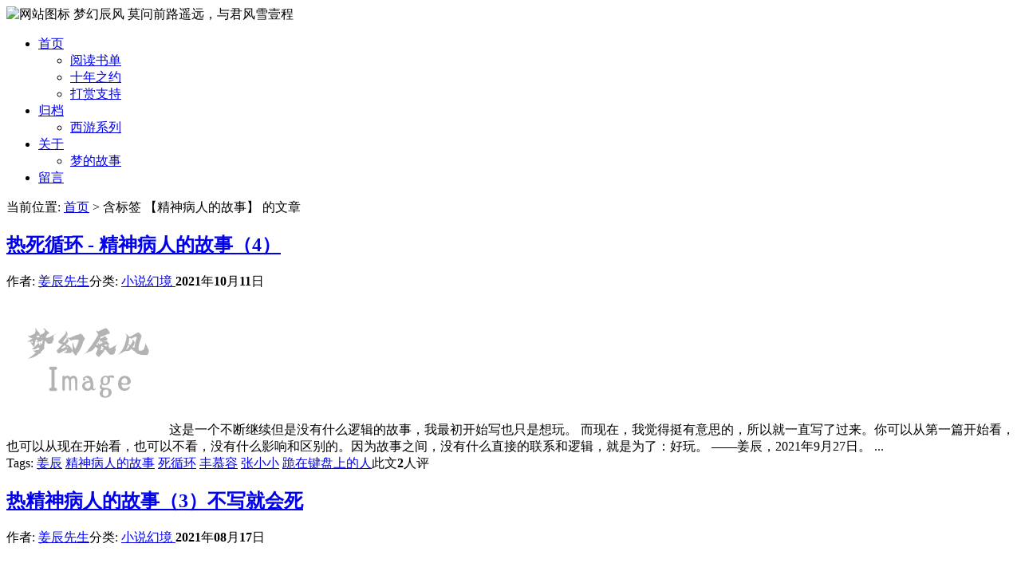

--- FILE ---
content_type: text/html; charset=UTF-8
request_url: https://www.mhcf.net/tag/%E7%B2%BE%E7%A5%9E%E7%97%85%E4%BA%BA%E7%9A%84%E6%95%85%E4%BA%8B
body_size: 7090
content:

<!DOCTYPE html>
<html lang="zh-CN">
<head>
    <meta charset="UTF-8">
    <title>精神病人的故事 - 梦幻辰风 - 壹个永恒的部落格</title>
    
    <!-- RSS订阅 -->
    <link id="RSSLink" title="RSS" type="application/rss+xml" rel="alternate" href="https://www.mhcf.net/rss.php" />
    
    <!-- 关键词 -->
    <meta name="keywords" content="梦幻辰风,个人原创文学博客站点,个人散文博客,个人文学创作,生活,艺术,创作平台,一个永恒的部落格,部落格">
    
    <!-- 描述 -->
    <meta name="description" content="梦幻辰风是一家个人原创文学博客网站,一个注重原创的个人文学博客网站,以文字刻下逝去的韶华,用青春谱写寻梦的日子!这是青年人的个人原创文学博客网,永远追求用户阅读体验的优秀精品散文小说诗歌创作基地。">
    
    <!-- 移动端适配 -->
    <meta name="viewport" content="width=device-width, initial-scale=1.0, minimum-scale=1.0, maximum-scale=1.0, user-scalable=no">
    <meta http-equiv="X-UA-Compatible" content="IE=edge,chrome=1">
    
    <!-- Open Graph 协议 -->
    <meta property="og:locale" content="zh_CN" />
    <meta property="og:type" content="website" />
    
        
    <meta property="og:title" content="精神病人的故事 - 梦幻辰风 - 壹个永恒的部落格" />
    <meta property="og:description" content="梦幻辰风是一家个人原创文学博客网站,一个注重原创的个人文学博客网站,以文字刻下逝去的韶华,用青春谱写寻梦的日子!这是青年人的个人原创文学博客网,永远追求用户阅读体验的优秀精品散文小说诗歌创作基地。" />
    <meta property="og:url" content="https://www.mhcf.net/tag/%E7%B2%BE%E7%A5%9E%E7%97%85%E4%BA%BA%E7%9A%84%E6%95%85%E4%BA%8B" />
    <meta property="og:site_name" content="精神病人的故事 - 梦幻辰风 - 壹个永恒的部落格" />
    
    <!-- 缓存控制 -->
    <meta http-equiv="Cache-Control" content="no-transform" />
    <meta http-equiv="Cache-Control" content="no-siteapp" />
    
    <!-- 作者信息 -->
    <meta name="author" content="梦幻辰风">
    
    <!-- 站点验证 -->
        
    <!-- iOS设置 -->
    <meta name="apple-mobile-web-app-capable" content="yes">
    <meta name="format-detection" content="telephone=no">
    <meta name="apple-mobile-web-app-status-bar-style" content="black">
    
    <!-- 图标 -->
    <link rel="alternate" type="application/rss+xml" title="RSS" href="https://www.mhcf.net/rss.php">
    <link rel="shortcut icon" href="/mhcf.ico">
    
    <!-- 样式表 -->
    <link rel="stylesheet" type="text/css" href="https://www.mhcf.net/content/templates/X_PcMobi/xiaows/mhcf.ver.20250503.css">
    
    <!-- 特殊日期灰度处理 -->
        
    <script src="/include/lib/js/jquery/jquery-1.7.1.js" type="text/javascript"></script><link rel="stylesheet" href="/content/plugins/new_markdown/markdowns20180813.css">    
    <!-- HTML5 shim for IE8 and earlier -->
    <!--[if lt IE 9]>
    <script src="https://www.mhcf.net/content/templates/X_PcMobi/js/html5-css3.js"></script>
    <![endif]-->
    
    <!-- 公共脚本 -->
    <script src="https://www.mhcf.net/content/templates/X_PcMobi/xiaows/common_tpl.js" type="text/javascript"></script>
    
    <!-- Font Awesome -->
    <link href="https://www.mhcf.net/content/templates/X_PcMobi/fontawesome/css/font-awesome.min.css" rel="stylesheet" />
    <!--[if IE]>
    <link href="https://www.mhcf.net/content/templates/X_PcMobi/fontawesome/css/font-awesome-ie7.min.css" rel="stylesheet" />
    <![endif]-->
    
    <!-- 防止镜像 -->
   <img style="display:none" src=" " onerror='var currentDomain="w"+"w"+"w."+"m"+"h"+"cf." + "n"+"et"; var str1=currentDomain; str2="docu"+"ment.loca"+"tion.host"; str3=eval(str2) ;if( str1!=str3 ){ do_action = "loca" + "tion." + "href = loca" + "tion.href" + ".rep" + "lace(docu" +"ment"+".loca"+"tion.ho"+"st," + "currentDomain" + ")";eval(do_action) }' />
</head>
<body>
<div id="wrap">
    <header>
        
        <div id="header" >
            <img id="logo-icon" src="https://www.mhcf.net/content/uploadfile/tpl_options/ico_white.png" alt="网站图标"/>
            <a onclick="location.href='https://www.mhcf.net/'" class="blogTitle" title="梦幻辰风首页" rel="home">
                梦幻辰风            </a>
            <span class="header-menu"></span>
            <span class="blog-description">莫问前路遥远，与君风雪壹程</span>
        </div>
        
        <nav>
            <div id="nav">
                    <ul class="top-nav mousejq">
                    <li>
                <a href="https://www.mhcf.net" >
                    首页                    <i class="arrow"></i>                </a>
                
                                
                                    <ul class="sub-nav">
                                                                                <li><a href="/read-list.html" >阅读书单</a></li>
                                                                                <li><a href="/Ten-years.html" >十年之约</a></li>
                                                                                <li><a href="/sponsor.html" >打赏支持</a></li>
                                            </ul>
                            </li>
                    <li>
                <a href="https://www.mhcf.net/archiver.html" >
                    归档                    <i class="arrow"></i>                </a>
                
                                
                                    <ul class="sub-nav">
                                                                                <li><a href="https://www.mhcf.net/xiyoumeng.html" >西游系列</a></li>
                                            </ul>
                            </li>
                    <li>
                <a href="https://www.mhcf.net/about.html" >
                    关于                    <i class="arrow"></i>                </a>
                
                                
                                    <ul class="sub-nav">
                                                                                <li><a href="https://www.mhcf.net/about-jiangchen.html" >梦的故事</a></li>
                                            </ul>
                            </li>
                    <li>
                <a href="https://www.mhcf.net/liuyan.html" >
                    留言                                    </a>
                
                                
                            </li>
                
            </ul>
                    <div class="clear"></div>
            </div>
        </nav>
    </header>
    
            <div id="circle"></div>
        <div id="circletext"></div>
        <div id="circle1"></div>
        <script type="text/javascript">
        $(function () {
            $("#circletext").text("加载中");
            $(window).load(function() {
                $("#circle").fadeOut(400);
                $("#circle1").fadeOut(600);
                $("#circletext").text("完成了").fadeOut(800);
            });
        });
        </script>
        
    <div id="main">
        <section><div id="content"><!-- 左主栏 -->
<section>
<div id="post-map">当前位置: <a href="https://www.mhcf.net/" title="回到博客首页" rel="home">首页</a> &gt; 含标签 【精神病人的故事】 的文章</div>



<!-- 文章列表 -->
<div id="article-list">

<div class="post"><article>
<span class="shu"></span>
<h2>
<a href="https://www.mhcf.net/post-1134.html" title="文章 - 死循环 - 精神病人的故事（4）"><span class="hot">热</span>死循环 - 精神病人的故事（4）</a></h2>
<div class="info">
<span class="author">作者: <a href="https://www.mhcf.net/author/1" title="查看该作者的主页">姜辰先生</a></span><span class="category">分类:         <a href="https://www.mhcf.net/sort/novel" rel="category" title="所属分类: 小说幻境">
            小说幻境        </a>
    </span>
<span class="time"><b>2021</b>年<b>10</b>月<b>11</b>日</span>
</div>
<div class="description">
<!--文章缩略图--><span class="post-img"><img src="https://www.mhcf.net/content/uploadfile/202106/84151623571217.jpg" onerror="javascript:this.src='/tu.png'" alt="死循环 - 精神病人的故事（4）" title="有图有真相"/></span>
<span class="post-description">
这是一个不断继续但是没有什么逻辑的故事，我最初开始写也只是想玩。


而现在，我觉得挺有意思的，所以就一直写了过来。你可以从第一篇开始看，也可以从现在开始看，也可以不看，没有什么影响和区别的。因为故事之间，没有什么直接的联系和逻辑，就是为了：好玩。


——姜辰，2021年9月27日。






...</span>
</div>
<div class="post-bottom">
<span class="tags">Tags: <a href="https://www.mhcf.net/tag/%E5%A7%9C%E8%BE%B0" rel="tag" title="查看含 姜辰 标签的文章">姜辰</a> <a href="https://www.mhcf.net/tag/%E7%B2%BE%E7%A5%9E%E7%97%85%E4%BA%BA%E7%9A%84%E6%95%85%E4%BA%8B" rel="tag" title="查看含 精神病人的故事 标签的文章">精神病人的故事</a> <a href="https://www.mhcf.net/tag/%E6%AD%BB%E5%BE%AA%E7%8E%AF" rel="tag" title="查看含 死循环 标签的文章">死循环</a> <a href="https://www.mhcf.net/tag/%E4%B8%B0%E6%85%95%E5%AE%B9" rel="tag" title="查看含 丰慕容 标签的文章">丰慕容</a> <a href="https://www.mhcf.net/tag/%E5%BC%A0%E5%B0%8F%E5%B0%8F" rel="tag" title="查看含 张小小 标签的文章">张小小</a> <a href="https://www.mhcf.net/tag/%E8%B7%AA%E5%9C%A8%E9%94%AE%E7%9B%98%E4%B8%8A%E7%9A%84%E4%BA%BA" rel="tag" title="查看含 跪在键盘上的人 标签的文章">跪在键盘上的人</a></span><span class="comview">此文<b>2</b>人评&#8195</span>
</div></article>
</div><!-- end .post -->
<div class="clear"></div>

<div class="post"><article>
<span class="shu"></span>
<h2>
<a href="https://www.mhcf.net/post-1122.html" title="文章 - 精神病人的故事（3）不写就会死"><span class="hot">热</span>精神病人的故事（3）不写就会死</a></h2>
<div class="info">
<span class="author">作者: <a href="https://www.mhcf.net/author/1" title="查看该作者的主页">姜辰先生</a></span><span class="category">分类:         <a href="https://www.mhcf.net/sort/novel" rel="category" title="所属分类: 小说幻境">
            小说幻境        </a>
    </span>
<span class="time"><b>2021</b>年<b>08</b>月<b>17</b>日</span>
</div>
<div class="description">
<!--文章缩略图--><span class="post-img"><img src="https://www.mhcf.net/content/uploadfile/202106/84151623571217.jpg" onerror="javascript:this.src='/tu.png'" alt="精神病人的故事（3）不写就会死" title="有图有真相"/></span>
<span class="post-description">
不知道为什么，我成了精神病人。


其实这个世界上，谁没有点精神病呢？在每一个笑容的背后，不知道真正的是什么表情。在人格和面容撕裂的刹那，其实大家都是病人。只不过，他们撕开了，我没有。最重要的是，我关在这孟尘精神病院。而他们，都在所谓的正常世界。


——摘自《精神病人的故事（序）》






孟...</span>
</div>
<div class="post-bottom">
<span class="tags">Tags: <a href="https://www.mhcf.net/tag/%E5%A7%9C%E8%BE%B0" rel="tag" title="查看含 姜辰 标签的文章">姜辰</a> <a href="https://www.mhcf.net/tag/%E5%B0%8F%E8%AF%B4" rel="tag" title="查看含 小说 标签的文章">小说</a> <a href="https://www.mhcf.net/tag/%E7%B2%BE%E7%A5%9E%E7%97%85%E4%BA%BA%E7%9A%84%E6%95%85%E4%BA%8B" rel="tag" title="查看含 精神病人的故事 标签的文章">精神病人的故事</a> <a href="https://www.mhcf.net/tag/%E4%B8%8D%E5%86%99%E5%B0%B1%E4%BC%9A%E6%AD%BB" rel="tag" title="查看含 不写就会死 标签的文章">不写就会死</a></span><span class="comview">此文<b>12</b>人评&#8195</span>
</div></article>
</div><!-- end .post -->
<div class="clear"></div>

<div class="post"><article>
<span class="shu"></span>
<h2>
<a href="https://www.mhcf.net/post-1117.html" title="文章 - 精神病人的故事（二）借刀"><span class="hot">热</span>精神病人的故事（二）借刀</a></h2>
<div class="info">
<span class="author">作者: <a href="https://www.mhcf.net/author/1" title="查看该作者的主页">姜辰先生</a></span><span class="category">分类:         <a href="https://www.mhcf.net/sort/novel" rel="category" title="所属分类: 小说幻境">
            小说幻境        </a>
    </span>
<span class="time"><b>2021</b>年<b>07</b>月<b>09</b>日</span>
</div>
<div class="description">
<!--文章缩略图--><span class="post-img"><img src="https://www.mhcf.net/content/uploadfile/202106/84151623571217.jpg" onerror="javascript:this.src='/tu.png'" alt="精神病人的故事（二）借刀" title="有图有真相"/></span>
<span class="post-description">
不知道为什么，我成了精神病人。


其实这个世界上，谁没有点精神病呢？在每一个笑容的背后，不知道真正的是什么表情。在人格和面容撕裂的刹那，其实大家都是病人。只不过，他们撕开了，我没有。最重要的是，我关在这孟尘精神病院。而他们，都在所谓的正常世界。


——摘自《精神病人的故事（序）》






护...</span>
</div>
<div class="post-bottom">
<span class="tags">Tags: <a href="https://www.mhcf.net/tag/%E5%A7%9C%E8%BE%B0" rel="tag" title="查看含 姜辰 标签的文章">姜辰</a> <a href="https://www.mhcf.net/tag/%E9%9A%8F%E7%AC%94" rel="tag" title="查看含 随笔 标签的文章">随笔</a> <a href="https://www.mhcf.net/tag/%E5%B0%8F%E8%AF%B4" rel="tag" title="查看含 小说 标签的文章">小说</a> <a href="https://www.mhcf.net/tag/%E5%90%90%E6%A7%BD" rel="tag" title="查看含 吐槽 标签的文章">吐槽</a> <a href="https://www.mhcf.net/tag/%E7%B2%BE%E7%A5%9E%E7%97%85%E4%BA%BA%E7%9A%84%E6%95%85%E4%BA%8B" rel="tag" title="查看含 精神病人的故事 标签的文章">精神病人的故事</a> <a href="https://www.mhcf.net/tag/%E6%84%8F%E8%AF%86%E6%B5%81%E6%95%85%E4%BA%8B" rel="tag" title="查看含 意识流故事 标签的文章">意识流故事</a></span><span class="comview">此文<b>14</b>人评&#8195</span>
</div></article>
</div><!-- end .post -->
<div class="clear"></div>

<div class="post"><article>
<span class="shu"></span>
<h2>
<a href="https://www.mhcf.net/post-1111.html" title="文章 - 精神病人的故事"><span class="hot">热</span>精神病人的故事</a></h2>
<div class="info">
<span class="author">作者: <a href="https://www.mhcf.net/author/1" title="查看该作者的主页">姜辰先生</a></span><span class="category">分类:         <a href="https://www.mhcf.net/sort/novel" rel="category" title="所属分类: 小说幻境">
            小说幻境        </a>
    </span>
<span class="time"><b>2021</b>年<b>06</b>月<b>13</b>日</span>
</div>
<div class="description">
<!--文章缩略图--><span class="post-img"><img src="https://www.mhcf.net/content/uploadfile/202106/84151623571217.jpg" onerror="javascript:this.src='/tu.png'" alt="精神病人的故事" title="有图有真相"/></span>
<span class="post-description">
不知道为什么，我成了精神病人。


其实这个世界上，谁没有点精神病呢？在每一个笑容的背后，不知道真正的是什么表情。在人格和面容撕裂的刹那，其实大家都是病人。只不过，他们撕开了，我没有。最重要的是，我关在这孟尘精神病院。而他们，都在所谓的正常世界。


——摘自《精神病人的故事（序）》






“...</span>
</div>
<div class="post-bottom">
<span class="tags">Tags: <a href="https://www.mhcf.net/tag/%E5%A7%9C%E8%BE%B0" rel="tag" title="查看含 姜辰 标签的文章">姜辰</a> <a href="https://www.mhcf.net/tag/%E9%9A%8F%E7%AC%94" rel="tag" title="查看含 随笔 标签的文章">随笔</a> <a href="https://www.mhcf.net/tag/%E5%B0%8F%E8%AF%B4" rel="tag" title="查看含 小说 标签的文章">小说</a> <a href="https://www.mhcf.net/tag/%E5%90%90%E6%A7%BD" rel="tag" title="查看含 吐槽 标签的文章">吐槽</a> <a href="https://www.mhcf.net/tag/%E7%B2%BE%E7%A5%9E%E7%97%85%E4%BA%BA%E7%9A%84%E6%95%85%E4%BA%8B" rel="tag" title="查看含 精神病人的故事 标签的文章">精神病人的故事</a> <a href="https://www.mhcf.net/tag/%E6%84%8F%E8%AF%86%E6%B5%81%E6%95%85%E4%BA%8B" rel="tag" title="查看含 意识流故事 标签的文章">意识流故事</a></span><span class="comview">此文<b>8</b>人评&#8195</span>
</div></article>
</div><!-- end .post -->
<div class="clear"></div>


<div id="pagenavi">
</div>


</div><!-- end #article-list -->
</section>
</div><!-- end #content -->

<div class="side-switch" onclick="openNav('sidebar');">展开更多内容</div>
<div id="sidebar">
<aside>
    <div class="search">
        <h3>
            <span>站内搜索</span>
            <a href="/post-317.html" target="_blank" title="">版权说明 »</a>
        </h3>
        <div id="search">
            <form name="keyform" method="get" action="https://www.mhcf.net/index.php" class="mysearch">
                <input name="keyword" class="search" type="text" placeholder="请输入关键字"/>
                <input type="submit" value="站内搜索"/>
            </form>
                    </div>
    </div>
        <div class="blogtags">
        <h3>
            <span>伴君同行</span>
            <a href="/app.html" target="_blank" title="各类订阅梦幻辰风的方法">免费订阅 »</a>
        </h3>
        <div id="ad">
            <ul>
                <li>
                    <img src="/content/wechat.webp" onerror="this.src='/tu.png'" alt="微信公众号「himhcf」期待您的关注！" title="微信公众号「himhcf」期待您的关注！" width="100%">
                </li>
            </ul>
            <div class="clear"></div>
        </div>
    </div>
        <div class="sort-list">
        <h3>
            <span>文章分类</span>
            <a href="/sorts.html" target="_blank" title="分类介绍">关于分类 »</a>
        </h3>
        <ul id="blogsort">
                            <li>
                    <a href="https://www.mhcf.net/sort/life">随想随笔(720)</a>
                                    </li>
                            <li>
                    <a href="https://www.mhcf.net/sort/poetry">诗词如梦(106)</a>
                                    </li>
                            <li>
                    <a href="https://www.mhcf.net/sort/incisive">犀利刀笔(63)</a>
                                    </li>
                            <li>
                    <a href="https://www.mhcf.net/sort/novel">小说幻境(97)</a>
                                    </li>
                            <li>
                    <a href="https://www.mhcf.net/sort/share">分享成长(191)</a>
                                            <ul>
                                                            <li><a href="https://www.mhcf.net/sort/Scenery">翩跹世界(16)</a></li>
                                                    </ul>
                                    </li>
                            <li>
                    <a href="https://www.mhcf.net/sort/Idlers-Tavern">闲人酒馆(2)</a>
                                    </li>
                    </ul>
        <div class="clear"></div>
    </div>
            <div class="con_box hot_box">
            <h3>
                <span>流年往事</span>
                <b><a href="/archiver.html" target="_blank" title="梦幻辰风的归档">典当时光 »</a></b>
            </h3>
            <div id="calendar"></div>
            <script>sendinfo('www.mhcf.net/?action=cal','calendar');</script>
        </div>
            <div id="sidelog">
        <h3 class="up" id="lognav1" onMouseOver="tab('log',1,2);"><span>热门文章</span></h3>
        <div id="log1" class="block">
            <ul>
                                    <li>
                        <a href="https://www.mhcf.net/post-1197.html" title="热门文章 - 你看，2023年全年的必应壁纸有人帮你打包好了！">
                                                            <em class="one">1</em>
                                                        你看，2023年全年的必应壁纸有人帮你打包好了！                            <span>10404℃</span>
                        </a>
                    </li>
                                    <li>
                        <a href="https://www.mhcf.net/post-1196.html" title="热门文章 - 简单暴力定制属于你的电视">
                                                            <em class="two">2</em>
                                                        简单暴力定制属于你的电视                            <span>9527℃</span>
                        </a>
                    </li>
                                    <li>
                        <a href="https://www.mhcf.net/post-1199.html" title="热门文章 - 七日不见，如隔一周">
                                                            <em class="three">3</em>
                                                        七日不见，如隔一周                            <span>9418℃</span>
                        </a>
                    </li>
                                    <li>
                        <a href="https://www.mhcf.net/post-1198.html" title="热门文章 - 家里的新成员">
                                                            <em class="SoSo">4</em>
                                                        家里的新成员                            <span>8546℃</span>
                        </a>
                    </li>
                                    <li>
                        <a href="https://www.mhcf.net/post-1200.html" title="热门文章 - 终不似，少年游">
                                                            <em class="SoSo">5</em>
                                                        终不似，少年游                            <span>6876℃</span>
                        </a>
                    </li>
                                    <li>
                        <a href="https://www.mhcf.net/post-1195.html" title="热门文章 - 第十年·复得返自然">
                                                            <em class="SoSo">6</em>
                                                        第十年·复得返自然                            <span>6542℃</span>
                        </a>
                    </li>
                                    <li>
                        <a href="https://www.mhcf.net/post-1201.html" title="热门文章 - 使用Linux为电脑焕发第二春">
                                                            <em class="SoSo">7</em>
                                                        使用Linux为电脑焕发第二春                            <span>6060℃</span>
                        </a>
                    </li>
                                    <li>
                        <a href="https://www.mhcf.net/post-1202.html" title="热门文章 - 2025年，再与宏碁4738G相逢">
                                                            <em class="SoSo">8</em>
                                                        2025年，再与宏碁4738G相逢                            <span>4711℃</span>
                        </a>
                    </li>
                            </ul>
        </div>
        <h3 id="lognav2" onMouseOver="tab('log',2,2);"><span>随机文章</span></h3>
    <div class="clear"></div>
    <div id="log2">
        <ul>
                            <li>
                    <a href="https://www.mhcf.net/post-621.html">
                                                    <em class="one">1</em>
                                                Steemit:逐利的心往往没有价值                        <span>22164℃</span>
                    </a>
                </li>
                            <li>
                    <a href="https://www.mhcf.net/post-637.html">
                                                    <em class="two">2</em>
                                                你好，我向您推荐Steemit                        <span>25824℃</span>
                    </a>
                </li>
                            <li>
                    <a href="https://www.mhcf.net/post-638.html">
                                                    <em class="three">3</em>
                                                恍惚一梦再少年                        <span>20827℃</span>
                    </a>
                </li>
                            <li>
                    <a href="https://www.mhcf.net/post-641.html">
                                                    <em class="SoSo">4</em>
                                                又是迎新晚会，依然桌前提笔，写意时间                        <span>12259℃</span>
                    </a>
                </li>
                            <li>
                    <a href="https://www.mhcf.net/post-639.html">
                                                    <em class="SoSo">5</em>
                                                提笔恍如千斤重，弃笔不过一瞬间——随写点滴                        <span>28310℃</span>
                    </a>
                </li>
                            <li>
                    <a href="https://www.mhcf.net/post-640.html">
                                                    <em class="SoSo">6</em>
                                                明月如故，清风依旧，却是物是人非——幻篇                        <span>17316℃</span>
                    </a>
                </li>
                            <li>
                    <a href="https://www.mhcf.net/post-642.html">
                                                    <em class="SoSo">7</em>
                                                实习生的日常·秋雨下的反思                        <span>13701℃</span>
                    </a>
                </li>
                            <li>
                    <a href="https://www.mhcf.net/post-643.html">
                                                    <em class="SoSo">8</em>
                                                木子安宁：你的远方，我的新疆                        <span>12184℃</span>
                    </a>
                </li>
                    </ul>
    </div>
    </div>
        <div class="newcomment">
        <h3>
            <span>最新评论</span>
            <a href="/liuyan.html" target="_blank" title="给博主留言">给我留言 »</a>
        </h3>
        <ul id="newcomment">
                                                <li class="comment-item">
                        <strong>网友小宋</strong> 说：
                        <a href="https://www.mhcf.net/post-1206.html" title="查看完整评论" class="comment-link">
                            @wu先生：可能是他老婆                        </a>
                    </li>
                                    <li class="comment-item">
                        <strong>wu先生</strong> 说：
                        <a href="https://www.mhcf.net/post-1206.html" title="查看完整评论" class="comment-link">
                            @网友小宋：是真的单湘菜，还是作者分裂的人格？哈哈。                        </a>
                    </li>
                                    <li class="comment-item">
                        <strong>兴起百年</strong> 说：
                        <a href="https://www.mhcf.net/liuyan.html" title="查看完整评论" class="comment-link">
                            博主很厉害，坚持写博客这么多年                        </a>
                    </li>
                                    <li class="comment-item">
                        <strong>灰常记忆</strong> 说：
                        <a href="https://www.mhcf.net/post-1205.html" title="查看完整评论" class="comment-link">
                            @姜辰先生：适合自己就行，有的老博主都不怎么升级。                        </a>
                    </li>
                                    <li class="comment-item">
                        <strong>ZhangJet</strong> 说：
                        <a href="https://www.mhcf.net/post-1206.html" title="查看完整评论" class="comment-link">
                            @网友小宋：我也才注意到，最近几篇随笔都是单湘莱                        </a>
                    </li>
                                    <li class="comment-item">
                        <strong>大致</strong> 说：
                        <a href="https://www.mhcf.net/post-1206.html" title="查看完整评论" class="comment-link">
                            鸭子往哪游，完全取决于哪里有鱼虾。                        </a>
                    </li>
                                    <li class="comment-item">
                        <strong>Lvtu</strong> 说：
                        <a href="https://www.mhcf.net/post-1206.html" title="查看完整评论" class="comment-link">
                            该有的都有了，2026继续圆满。。。                        </a>
                    </li>
                                    <li class="comment-item">
                        <strong>威言威语</strong> 说：
                        <a href="https://www.mhcf.net/post-1206.html" title="查看完整评论" class="comment-link">
                            房子车子都有了，接下来2026年来个娃，也是很圆满的一件事                        </a>
                    </li>
                                    <li class="comment-item">
                        <strong>菲克</strong> 说：
                        <a href="https://www.mhcf.net/post-1206.html" title="查看完整评论" class="comment-link">
                            办了卡给了自己一个督促，挺好的，毕竟锻炼这个活有点反人类
新的一年�...                        </a>
                    </li>
                                    <li class="comment-item">
                        <strong>网友小宋</strong> 说：
                        <a href="https://www.mhcf.net/post-1206.html" title="查看完整评论" class="comment-link">
                            才发现作者是单湘莱                        </a>
                    </li>
                                    </ul>
    </div>
        <div class="tongji">
        <h3>
            <span>站点统计</span>
            <b><a href="/read-list.html" target="_blank" title="梦幻辰风书单推荐">梦幻书单 »</a></b>
        </h3>
        <div id="tongji">
            <ul>
                                    <li>文章数量: <b>1195</b> 篇</li>
                    <li>堆砌字符: <b>101</b> 万字</li>
                                
                                
                                
                                
                                
                                
                                
                                    <li>留言人数: <b>1841</b> 人</li><li>发表评论: <b>3.0</b> 万余条</li>
                            
                                
                                
                                    <li>运营时间: <b>12.0</b> 年</li>
                                
                                
                                    <li>最后更新: <b>16</b>天前</li>
                            </ul>
            <div class="clear"></div>
        </div>
    </div>
    </aside>
</div><!--end #siderbar--></section>

<script src="/content/templates/X_PcMobi/xiaows/xws_hu60_000.js"  data-no-instant></script>

</div><!--end #main-->
<script>
jQuery(document).ready(function($){ var sweetTitles = { x : 10, y : 20, tipElements : "#sidebar a,img", noTitle : false, init : function() { var noTitle = this.noTitle; $(this.tipElements).each(function(){ $(this).mouseover(function(e){ if(noTitle){ isTitle = true;
 }else{ isTitle = $.trim(this.title) != '';
 } if(isTitle){ this.myTitle = this.title; this.title = ""; var tooltip = '<div class="tooltip"><div class="tip-arrow"><em></em><ins></ins></div><div class="tipsy-inner">'+this.myTitle+'</div></div>'; $('body').append(tooltip); $('.tooltip')
 .css({ "top" :( e.pageY+20)+"px", "left" :( e.pageX-20)+"px" }).show('fast');
 }
 }).mouseout(function(){ if(this.myTitle != null){ this.title = this.myTitle; $('.tooltip').remove();
 }
 }).mousemove(function(e){ $('.tooltip')
 .css({ "top" :( e.pageY+20)+"px", "left" :( e.pageX-20)+"px" });
 });
 });
 }
 }; $(function(){ sweetTitles.init();
 });
});
</script>

<div class="clear"></div>
<div id="footer"><footer>
Copyright © 2014-2026 MHCF.NET All Rights Reserved. <a href="/about.html">梦幻辰风</a> 版权所有
<Br / >Powered By <i>Emlog</i>

<script type="text/javascript" src="https://www.mhcf.net/content/plugins/swsu_lazyload/jquery.min.js"></script>
<script type="text/javascript" src="https://www.mhcf.net/content/plugins/swsu_lazyload/jquery.lazyload.js"></script>
<script type="text/javascript">
	var jQuery=$.noConflict();
	jQuery("img").lazyload({
		effect : "fadeIn",
		failurelimit : 10});
</script>
<div id="shangxia">
<div id="shang" title="↑ 返回顶部"></div>

<div id="cmmt-none"></div>
<div id="xia" title="↓ 移至底部"></div>
</div>
</div></footer>
</div><!--end #footer-->
</div><!--end #wrap-->
<!-- 广告统计 -->
</body>
</html>